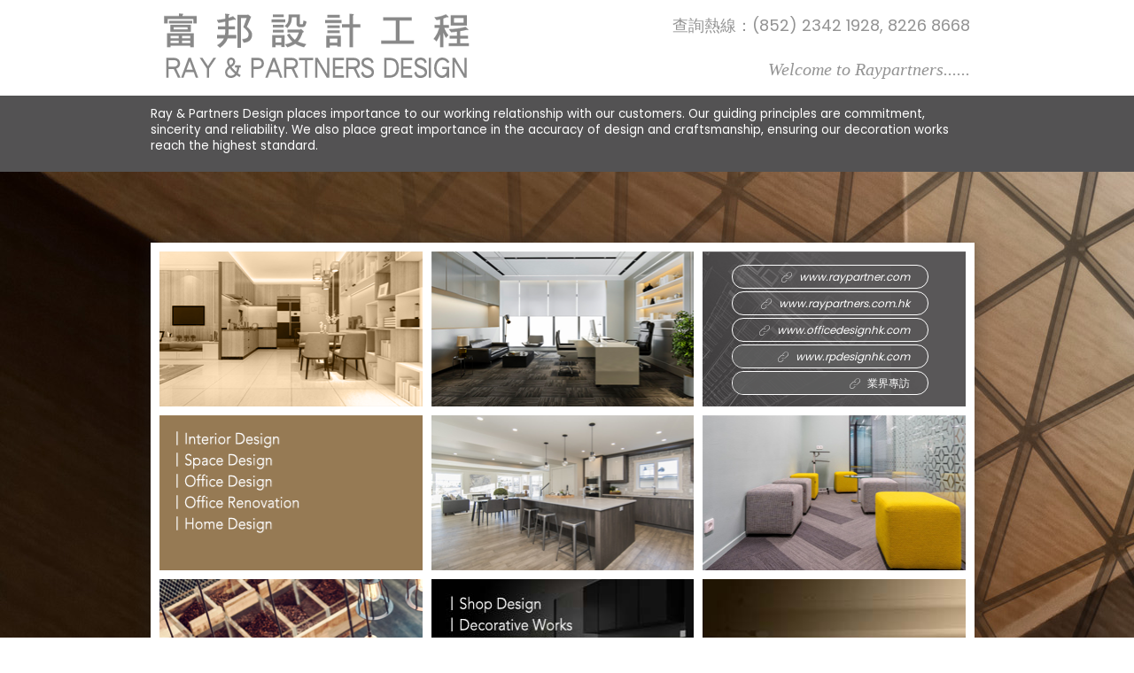

--- FILE ---
content_type: text/html; charset=UTF-8
request_url: https://www.raypartners.com.hk/?3047158522
body_size: 77596
content:
<!DOCTYPE html>
<html lang="zh-TW" prefix="og: https://ogp.me/ns#">
<head>

	<meta http-equiv="Content-Type" content="text/html; charset=UTF-8"/>

	<meta name="viewport" content="width=device-width, initial-scale=1.0, minimum-scale=1.0"/>
<!-- Search Engine Optimization by Rank Math - https://rankmath.com/ -->
<title>室內設計服務， 空間設計，商業設計，寫字樓設計，辦公室設計，家居設計，傢俬承造，團會裝修，或翻新工程- Ray &amp; Partners Design</title>
<meta name="description" content="我們室內設計interior design不斷創新，不拘泥於舊有的觀點，透過功能的裝修，美學的裝飾，賦予每個新的形象就非常重要了。裝修和裝飾也不分誰輕誰重，兩者互為因果；透過材料的質感、顏色的搭配、飾物的佈置，使裝修renovation與裝飾decoration產生超值的效果。"/>
<meta name="robots" content="index, follow, max-snippet:-1, max-video-preview:-1, max-image-preview:large"/>
<link rel="canonical" href="https://www.raypartners.com.hk/" />
<meta property="og:locale" content="zh_TW" />
<meta property="og:type" content="website" />
<meta property="og:title" content="室內設計服務， 空間設計，商業設計，寫字樓設計，辦公室設計，家居設計，傢俬承造，團會裝修，或翻新工程- Ray &amp; Partners Design" />
<meta property="og:description" content="我們室內設計interior design不斷創新，不拘泥於舊有的觀點，透過功能的裝修，美學的裝飾，賦予每個新的形象就非常重要了。裝修和裝飾也不分誰輕誰重，兩者互為因果；透過材料的質感、顏色的搭配、飾物的佈置，使裝修renovation與裝飾decoration產生超值的效果。" />
<meta property="og:url" content="https://www.raypartners.com.hk/" />
<meta property="og:site_name" content="Ray &amp; Partners Design" />
<meta property="og:updated_time" content="2025-04-12T16:05:24+08:00" />
<meta property="article:published_time" content="2017-06-10T08:21:56+08:00" />
<meta property="article:modified_time" content="2025-04-12T16:05:24+08:00" />
<meta name="twitter:card" content="summary_large_image" />
<meta name="twitter:title" content="室內設計服務， 空間設計，商業設計，寫字樓設計，辦公室設計，家居設計，傢俬承造，團會裝修，或翻新工程- Ray &amp; Partners Design" />
<meta name="twitter:description" content="我們室內設計interior design不斷創新，不拘泥於舊有的觀點，透過功能的裝修，美學的裝飾，賦予每個新的形象就非常重要了。裝修和裝飾也不分誰輕誰重，兩者互為因果；透過材料的質感、顏色的搭配、飾物的佈置，使裝修renovation與裝飾decoration產生超值的效果。" />
<meta name="twitter:label1" content="Written by" />
<meta name="twitter:data1" content="admin" />
<meta name="twitter:label2" content="Time to read" />
<meta name="twitter:data2" content="1 minute" />
<script type="application/ld+json" class="rank-math-schema">{"@context":"https://schema.org","@graph":[{"@type":["HomeAndConstructionBusiness","Organization"],"@id":"https://www.raypartners.com.hk/#organization","name":"Ray &amp; Partners Design","url":"https://www.raypartners.com.hk","openingHours":["Monday,Tuesday,Wednesday,Thursday,Friday,Saturday,Sunday 09:00-17:00"]},{"@type":"WebSite","@id":"https://www.raypartners.com.hk/#website","url":"https://www.raypartners.com.hk","name":"Ray &amp; Partners Design","publisher":{"@id":"https://www.raypartners.com.hk/#organization"},"inLanguage":"zh-TW","potentialAction":{"@type":"SearchAction","target":"https://www.raypartners.com.hk/?s={search_term_string}","query-input":"required name=search_term_string"}},{"@type":"WebPage","@id":"https://www.raypartners.com.hk/#webpage","url":"https://www.raypartners.com.hk/","name":"\u5ba4\u5167\u8a2d\u8a08\u670d\u52d9\uff0c \u7a7a\u9593\u8a2d\u8a08\uff0c\u5546\u696d\u8a2d\u8a08\uff0c\u5beb\u5b57\u6a13\u8a2d\u8a08\uff0c\u8fa6\u516c\u5ba4\u8a2d\u8a08\uff0c\u5bb6\u5c45\u8a2d\u8a08\uff0c\u50a2\u4fec\u627f\u9020\uff0c\u5718\u6703\u88dd\u4fee\uff0c\u6216\u7ffb\u65b0\u5de5\u7a0b- Ray &amp; Partners Design","datePublished":"2017-06-10T08:21:56+08:00","dateModified":"2025-04-12T16:05:24+08:00","about":{"@id":"https://www.raypartners.com.hk/#organization"},"isPartOf":{"@id":"https://www.raypartners.com.hk/#website"},"inLanguage":"zh-TW"},{"@type":"Person","@id":"https://www.raypartners.com.hk/author/admin/","name":"admin","url":"https://www.raypartners.com.hk/author/admin/","image":{"@type":"ImageObject","@id":"https://secure.gravatar.com/avatar/dd810879ad21014aeb5a9a51ed570d1fbb8471a89bbc4df67c0bfb66027f3fc6?s=96&amp;d=mm&amp;r=g","url":"https://secure.gravatar.com/avatar/dd810879ad21014aeb5a9a51ed570d1fbb8471a89bbc4df67c0bfb66027f3fc6?s=96&amp;d=mm&amp;r=g","caption":"admin","inLanguage":"zh-TW"},"sameAs":["https://www.raypartners.com.hk"],"worksFor":{"@id":"https://www.raypartners.com.hk/#organization"}},{"@type":"Article","headline":"\u5ba4\u5167\u8a2d\u8a08\u670d\u52d9\uff0c \u7a7a\u9593\u8a2d\u8a08\uff0c\u5546\u696d\u8a2d\u8a08\uff0c\u5beb\u5b57\u6a13\u8a2d\u8a08\uff0c\u8fa6\u516c\u5ba4\u8a2d\u8a08\uff0c\u5bb6\u5c45\u8a2d\u8a08\uff0c\u50a2\u4fec\u627f\u9020\uff0c\u5718\u6703\u88dd\u4fee\uff0c\u6216\u7ffb\u65b0\u5de5\u7a0b- Ray &amp; Partners Design","keywords":"\u5ba4\u5167\u8a2d\u8a08","datePublished":"2017-06-10T08:21:56+08:00","dateModified":"2025-04-12T16:05:24+08:00","author":{"@id":"https://www.raypartners.com.hk/author/admin/","name":"admin"},"publisher":{"@id":"https://www.raypartners.com.hk/#organization"},"description":"\u6211\u5011\u5ba4\u5167\u8a2d\u8a08interior design\u4e0d\u65b7\u5275\u65b0\uff0c\u4e0d\u62d8\u6ce5\u65bc\u820a\u6709\u7684\u89c0\u9ede\uff0c\u900f\u904e\u529f\u80fd\u7684\u88dd\u4fee\uff0c\u7f8e\u5b78\u7684\u88dd\u98fe\uff0c\u8ce6\u4e88\u6bcf\u500b\u65b0\u7684\u5f62\u8c61\u5c31\u975e\u5e38\u91cd\u8981\u4e86\u3002\u88dd\u4fee\u548c\u88dd\u98fe\u4e5f\u4e0d\u5206\u8ab0\u8f15\u8ab0\u91cd\uff0c\u5169\u8005\u4e92\u70ba\u56e0\u679c\uff1b\u900f\u904e\u6750\u6599\u7684\u8cea\u611f\u3001\u984f\u8272\u7684\u642d\u914d\u3001\u98fe\u7269\u7684\u4f48\u7f6e\uff0c\u4f7f\u88dd\u4feerenovation\u8207\u88dd\u98fedecoration\u7522\u751f\u8d85\u503c\u7684\u6548\u679c\u3002","name":"\u5ba4\u5167\u8a2d\u8a08\u670d\u52d9\uff0c \u7a7a\u9593\u8a2d\u8a08\uff0c\u5546\u696d\u8a2d\u8a08\uff0c\u5beb\u5b57\u6a13\u8a2d\u8a08\uff0c\u8fa6\u516c\u5ba4\u8a2d\u8a08\uff0c\u5bb6\u5c45\u8a2d\u8a08\uff0c\u50a2\u4fec\u627f\u9020\uff0c\u5718\u6703\u88dd\u4fee\uff0c\u6216\u7ffb\u65b0\u5de5\u7a0b- Ray &amp; Partners Design","@id":"https://www.raypartners.com.hk/#richSnippet","isPartOf":{"@id":"https://www.raypartners.com.hk/#webpage"},"inLanguage":"zh-TW","mainEntityOfPage":{"@id":"https://www.raypartners.com.hk/#webpage"}}]}</script>
<meta name="google-site-verification" content="onp-H4LKB8IlyoUgDa9FuxJ2o0u1amHYHEsrvsWnzKA" />
<!-- /Rank Math WordPress SEO plugin -->

<link rel='dns-prefetch' href='//fonts.googleapis.com' />
<link rel="alternate" type="application/rss+xml" title="訂閱《Ray &amp; Partners Design》&raquo; 資訊提供" href="https://www.raypartners.com.hk/feed/" />
<link rel="alternate" title="oEmbed (JSON)" type="application/json+oembed" href="https://www.raypartners.com.hk/wp-json/oembed/1.0/embed?url=https%3A%2F%2Fwww.raypartners.com.hk%2F" />
<link rel="alternate" title="oEmbed (XML)" type="text/xml+oembed" href="https://www.raypartners.com.hk/wp-json/oembed/1.0/embed?url=https%3A%2F%2Fwww.raypartners.com.hk%2F&#038;format=xml" />
<style id='wp-img-auto-sizes-contain-inline-css'>
img:is([sizes=auto i],[sizes^="auto," i]){contain-intrinsic-size:3000px 1500px}
/*# sourceURL=wp-img-auto-sizes-contain-inline-css */
</style>
<style id='wp-emoji-styles-inline-css'>

	img.wp-smiley, img.emoji {
		display: inline !important;
		border: none !important;
		box-shadow: none !important;
		height: 1em !important;
		width: 1em !important;
		margin: 0 0.07em !important;
		vertical-align: -0.1em !important;
		background: none !important;
		padding: 0 !important;
	}
/*# sourceURL=wp-emoji-styles-inline-css */
</style>
<style id='wp-block-library-inline-css'>
:root{--wp-block-synced-color:#7a00df;--wp-block-synced-color--rgb:122,0,223;--wp-bound-block-color:var(--wp-block-synced-color);--wp-editor-canvas-background:#ddd;--wp-admin-theme-color:#007cba;--wp-admin-theme-color--rgb:0,124,186;--wp-admin-theme-color-darker-10:#006ba1;--wp-admin-theme-color-darker-10--rgb:0,107,160.5;--wp-admin-theme-color-darker-20:#005a87;--wp-admin-theme-color-darker-20--rgb:0,90,135;--wp-admin-border-width-focus:2px}@media (min-resolution:192dpi){:root{--wp-admin-border-width-focus:1.5px}}.wp-element-button{cursor:pointer}:root .has-very-light-gray-background-color{background-color:#eee}:root .has-very-dark-gray-background-color{background-color:#313131}:root .has-very-light-gray-color{color:#eee}:root .has-very-dark-gray-color{color:#313131}:root .has-vivid-green-cyan-to-vivid-cyan-blue-gradient-background{background:linear-gradient(135deg,#00d084,#0693e3)}:root .has-purple-crush-gradient-background{background:linear-gradient(135deg,#34e2e4,#4721fb 50%,#ab1dfe)}:root .has-hazy-dawn-gradient-background{background:linear-gradient(135deg,#faaca8,#dad0ec)}:root .has-subdued-olive-gradient-background{background:linear-gradient(135deg,#fafae1,#67a671)}:root .has-atomic-cream-gradient-background{background:linear-gradient(135deg,#fdd79a,#004a59)}:root .has-nightshade-gradient-background{background:linear-gradient(135deg,#330968,#31cdcf)}:root .has-midnight-gradient-background{background:linear-gradient(135deg,#020381,#2874fc)}:root{--wp--preset--font-size--normal:16px;--wp--preset--font-size--huge:42px}.has-regular-font-size{font-size:1em}.has-larger-font-size{font-size:2.625em}.has-normal-font-size{font-size:var(--wp--preset--font-size--normal)}.has-huge-font-size{font-size:var(--wp--preset--font-size--huge)}.has-text-align-center{text-align:center}.has-text-align-left{text-align:left}.has-text-align-right{text-align:right}.has-fit-text{white-space:nowrap!important}#end-resizable-editor-section{display:none}.aligncenter{clear:both}.items-justified-left{justify-content:flex-start}.items-justified-center{justify-content:center}.items-justified-right{justify-content:flex-end}.items-justified-space-between{justify-content:space-between}.screen-reader-text{border:0;clip-path:inset(50%);height:1px;margin:-1px;overflow:hidden;padding:0;position:absolute;width:1px;word-wrap:normal!important}.screen-reader-text:focus{background-color:#ddd;clip-path:none;color:#444;display:block;font-size:1em;height:auto;left:5px;line-height:normal;padding:15px 23px 14px;text-decoration:none;top:5px;width:auto;z-index:100000}html :where(.has-border-color){border-style:solid}html :where([style*=border-top-color]){border-top-style:solid}html :where([style*=border-right-color]){border-right-style:solid}html :where([style*=border-bottom-color]){border-bottom-style:solid}html :where([style*=border-left-color]){border-left-style:solid}html :where([style*=border-width]){border-style:solid}html :where([style*=border-top-width]){border-top-style:solid}html :where([style*=border-right-width]){border-right-style:solid}html :where([style*=border-bottom-width]){border-bottom-style:solid}html :where([style*=border-left-width]){border-left-style:solid}html :where(img[class*=wp-image-]){height:auto;max-width:100%}:where(figure){margin:0 0 1em}html :where(.is-position-sticky){--wp-admin--admin-bar--position-offset:var(--wp-admin--admin-bar--height,0px)}@media screen and (max-width:600px){html :where(.is-position-sticky){--wp-admin--admin-bar--position-offset:0px}}

/*# sourceURL=wp-block-library-inline-css */
</style><style id='global-styles-inline-css'>
:root{--wp--preset--aspect-ratio--square: 1;--wp--preset--aspect-ratio--4-3: 4/3;--wp--preset--aspect-ratio--3-4: 3/4;--wp--preset--aspect-ratio--3-2: 3/2;--wp--preset--aspect-ratio--2-3: 2/3;--wp--preset--aspect-ratio--16-9: 16/9;--wp--preset--aspect-ratio--9-16: 9/16;--wp--preset--color--black: #000000;--wp--preset--color--cyan-bluish-gray: #abb8c3;--wp--preset--color--white: #ffffff;--wp--preset--color--pale-pink: #f78da7;--wp--preset--color--vivid-red: #cf2e2e;--wp--preset--color--luminous-vivid-orange: #ff6900;--wp--preset--color--luminous-vivid-amber: #fcb900;--wp--preset--color--light-green-cyan: #7bdcb5;--wp--preset--color--vivid-green-cyan: #00d084;--wp--preset--color--pale-cyan-blue: #8ed1fc;--wp--preset--color--vivid-cyan-blue: #0693e3;--wp--preset--color--vivid-purple: #9b51e0;--wp--preset--gradient--vivid-cyan-blue-to-vivid-purple: linear-gradient(135deg,rgb(6,147,227) 0%,rgb(155,81,224) 100%);--wp--preset--gradient--light-green-cyan-to-vivid-green-cyan: linear-gradient(135deg,rgb(122,220,180) 0%,rgb(0,208,130) 100%);--wp--preset--gradient--luminous-vivid-amber-to-luminous-vivid-orange: linear-gradient(135deg,rgb(252,185,0) 0%,rgb(255,105,0) 100%);--wp--preset--gradient--luminous-vivid-orange-to-vivid-red: linear-gradient(135deg,rgb(255,105,0) 0%,rgb(207,46,46) 100%);--wp--preset--gradient--very-light-gray-to-cyan-bluish-gray: linear-gradient(135deg,rgb(238,238,238) 0%,rgb(169,184,195) 100%);--wp--preset--gradient--cool-to-warm-spectrum: linear-gradient(135deg,rgb(74,234,220) 0%,rgb(151,120,209) 20%,rgb(207,42,186) 40%,rgb(238,44,130) 60%,rgb(251,105,98) 80%,rgb(254,248,76) 100%);--wp--preset--gradient--blush-light-purple: linear-gradient(135deg,rgb(255,206,236) 0%,rgb(152,150,240) 100%);--wp--preset--gradient--blush-bordeaux: linear-gradient(135deg,rgb(254,205,165) 0%,rgb(254,45,45) 50%,rgb(107,0,62) 100%);--wp--preset--gradient--luminous-dusk: linear-gradient(135deg,rgb(255,203,112) 0%,rgb(199,81,192) 50%,rgb(65,88,208) 100%);--wp--preset--gradient--pale-ocean: linear-gradient(135deg,rgb(255,245,203) 0%,rgb(182,227,212) 50%,rgb(51,167,181) 100%);--wp--preset--gradient--electric-grass: linear-gradient(135deg,rgb(202,248,128) 0%,rgb(113,206,126) 100%);--wp--preset--gradient--midnight: linear-gradient(135deg,rgb(2,3,129) 0%,rgb(40,116,252) 100%);--wp--preset--font-size--small: 13px;--wp--preset--font-size--medium: 20px;--wp--preset--font-size--large: 36px;--wp--preset--font-size--x-large: 42px;--wp--preset--spacing--20: 0.44rem;--wp--preset--spacing--30: 0.67rem;--wp--preset--spacing--40: 1rem;--wp--preset--spacing--50: 1.5rem;--wp--preset--spacing--60: 2.25rem;--wp--preset--spacing--70: 3.38rem;--wp--preset--spacing--80: 5.06rem;--wp--preset--shadow--natural: 6px 6px 9px rgba(0, 0, 0, 0.2);--wp--preset--shadow--deep: 12px 12px 50px rgba(0, 0, 0, 0.4);--wp--preset--shadow--sharp: 6px 6px 0px rgba(0, 0, 0, 0.2);--wp--preset--shadow--outlined: 6px 6px 0px -3px rgb(255, 255, 255), 6px 6px rgb(0, 0, 0);--wp--preset--shadow--crisp: 6px 6px 0px rgb(0, 0, 0);}:where(.is-layout-flex){gap: 0.5em;}:where(.is-layout-grid){gap: 0.5em;}body .is-layout-flex{display: flex;}.is-layout-flex{flex-wrap: wrap;align-items: center;}.is-layout-flex > :is(*, div){margin: 0;}body .is-layout-grid{display: grid;}.is-layout-grid > :is(*, div){margin: 0;}:where(.wp-block-columns.is-layout-flex){gap: 2em;}:where(.wp-block-columns.is-layout-grid){gap: 2em;}:where(.wp-block-post-template.is-layout-flex){gap: 1.25em;}:where(.wp-block-post-template.is-layout-grid){gap: 1.25em;}.has-black-color{color: var(--wp--preset--color--black) !important;}.has-cyan-bluish-gray-color{color: var(--wp--preset--color--cyan-bluish-gray) !important;}.has-white-color{color: var(--wp--preset--color--white) !important;}.has-pale-pink-color{color: var(--wp--preset--color--pale-pink) !important;}.has-vivid-red-color{color: var(--wp--preset--color--vivid-red) !important;}.has-luminous-vivid-orange-color{color: var(--wp--preset--color--luminous-vivid-orange) !important;}.has-luminous-vivid-amber-color{color: var(--wp--preset--color--luminous-vivid-amber) !important;}.has-light-green-cyan-color{color: var(--wp--preset--color--light-green-cyan) !important;}.has-vivid-green-cyan-color{color: var(--wp--preset--color--vivid-green-cyan) !important;}.has-pale-cyan-blue-color{color: var(--wp--preset--color--pale-cyan-blue) !important;}.has-vivid-cyan-blue-color{color: var(--wp--preset--color--vivid-cyan-blue) !important;}.has-vivid-purple-color{color: var(--wp--preset--color--vivid-purple) !important;}.has-black-background-color{background-color: var(--wp--preset--color--black) !important;}.has-cyan-bluish-gray-background-color{background-color: var(--wp--preset--color--cyan-bluish-gray) !important;}.has-white-background-color{background-color: var(--wp--preset--color--white) !important;}.has-pale-pink-background-color{background-color: var(--wp--preset--color--pale-pink) !important;}.has-vivid-red-background-color{background-color: var(--wp--preset--color--vivid-red) !important;}.has-luminous-vivid-orange-background-color{background-color: var(--wp--preset--color--luminous-vivid-orange) !important;}.has-luminous-vivid-amber-background-color{background-color: var(--wp--preset--color--luminous-vivid-amber) !important;}.has-light-green-cyan-background-color{background-color: var(--wp--preset--color--light-green-cyan) !important;}.has-vivid-green-cyan-background-color{background-color: var(--wp--preset--color--vivid-green-cyan) !important;}.has-pale-cyan-blue-background-color{background-color: var(--wp--preset--color--pale-cyan-blue) !important;}.has-vivid-cyan-blue-background-color{background-color: var(--wp--preset--color--vivid-cyan-blue) !important;}.has-vivid-purple-background-color{background-color: var(--wp--preset--color--vivid-purple) !important;}.has-black-border-color{border-color: var(--wp--preset--color--black) !important;}.has-cyan-bluish-gray-border-color{border-color: var(--wp--preset--color--cyan-bluish-gray) !important;}.has-white-border-color{border-color: var(--wp--preset--color--white) !important;}.has-pale-pink-border-color{border-color: var(--wp--preset--color--pale-pink) !important;}.has-vivid-red-border-color{border-color: var(--wp--preset--color--vivid-red) !important;}.has-luminous-vivid-orange-border-color{border-color: var(--wp--preset--color--luminous-vivid-orange) !important;}.has-luminous-vivid-amber-border-color{border-color: var(--wp--preset--color--luminous-vivid-amber) !important;}.has-light-green-cyan-border-color{border-color: var(--wp--preset--color--light-green-cyan) !important;}.has-vivid-green-cyan-border-color{border-color: var(--wp--preset--color--vivid-green-cyan) !important;}.has-pale-cyan-blue-border-color{border-color: var(--wp--preset--color--pale-cyan-blue) !important;}.has-vivid-cyan-blue-border-color{border-color: var(--wp--preset--color--vivid-cyan-blue) !important;}.has-vivid-purple-border-color{border-color: var(--wp--preset--color--vivid-purple) !important;}.has-vivid-cyan-blue-to-vivid-purple-gradient-background{background: var(--wp--preset--gradient--vivid-cyan-blue-to-vivid-purple) !important;}.has-light-green-cyan-to-vivid-green-cyan-gradient-background{background: var(--wp--preset--gradient--light-green-cyan-to-vivid-green-cyan) !important;}.has-luminous-vivid-amber-to-luminous-vivid-orange-gradient-background{background: var(--wp--preset--gradient--luminous-vivid-amber-to-luminous-vivid-orange) !important;}.has-luminous-vivid-orange-to-vivid-red-gradient-background{background: var(--wp--preset--gradient--luminous-vivid-orange-to-vivid-red) !important;}.has-very-light-gray-to-cyan-bluish-gray-gradient-background{background: var(--wp--preset--gradient--very-light-gray-to-cyan-bluish-gray) !important;}.has-cool-to-warm-spectrum-gradient-background{background: var(--wp--preset--gradient--cool-to-warm-spectrum) !important;}.has-blush-light-purple-gradient-background{background: var(--wp--preset--gradient--blush-light-purple) !important;}.has-blush-bordeaux-gradient-background{background: var(--wp--preset--gradient--blush-bordeaux) !important;}.has-luminous-dusk-gradient-background{background: var(--wp--preset--gradient--luminous-dusk) !important;}.has-pale-ocean-gradient-background{background: var(--wp--preset--gradient--pale-ocean) !important;}.has-electric-grass-gradient-background{background: var(--wp--preset--gradient--electric-grass) !important;}.has-midnight-gradient-background{background: var(--wp--preset--gradient--midnight) !important;}.has-small-font-size{font-size: var(--wp--preset--font-size--small) !important;}.has-medium-font-size{font-size: var(--wp--preset--font-size--medium) !important;}.has-large-font-size{font-size: var(--wp--preset--font-size--large) !important;}.has-x-large-font-size{font-size: var(--wp--preset--font-size--x-large) !important;}
/*# sourceURL=global-styles-inline-css */
</style>

<style id='classic-theme-styles-inline-css'>
/*! This file is auto-generated */
.wp-block-button__link{color:#fff;background-color:#32373c;border-radius:9999px;box-shadow:none;text-decoration:none;padding:calc(.667em + 2px) calc(1.333em + 2px);font-size:1.125em}.wp-block-file__button{background:#32373c;color:#fff;text-decoration:none}
/*# sourceURL=/wp-includes/css/classic-themes.min.css */
</style>
<link rel='stylesheet' id='codevz-blocks-css' href='https://www.raypartners.com.hk/wp-content/themes/xtra//assets/css/blocks.css?ver=6.9' media='all' />
<link rel='stylesheet' id='vc_font_awesome_5_shims-css' href='https://www.raypartners.com.hk/wp-content/plugins/js_composer/assets/lib/bower/font-awesome/css/v4-shims.min.css?ver=6.9.0' media='all' />
<link rel='stylesheet' id='vc_font_awesome_5-css' href='https://www.raypartners.com.hk/wp-content/plugins/js_composer/assets/lib/bower/font-awesome/css/all.min.css?ver=6.9.0' media='all' />
<link rel='stylesheet' id='cz-icons-pack-css' href='https://www.raypartners.com.hk/wp-content/plugins/codevz-plus/admin/fields/codevz_fields/icons/czicons.css?ver=4.4.14' media='all' />
<link rel='stylesheet' id='contact-form-7-css' href='https://www.raypartners.com.hk/wp-content/plugins/contact-form-7/includes/css/styles.css?ver=6.0.6' media='all' />
<link rel='stylesheet' id='codevz-css' href='https://www.raypartners.com.hk/wp-content/themes/xtra/assets/css/core.css?ver=4.4.14' media='all' />
<link rel='stylesheet' id='codevz-laptop-css' href='https://www.raypartners.com.hk/wp-content/themes/xtra/assets/css/core-laptop.css?ver=4.4.14' media='screen and (max-width: 1024px)' />
<link rel='stylesheet' id='codevz-tablet-css' href='https://www.raypartners.com.hk/wp-content/themes/xtra/assets/css/core-tablet.css?ver=4.4.14' media='screen and (max-width: 768px)' />
<link rel='stylesheet' id='codevz-mobile-css' href='https://www.raypartners.com.hk/wp-content/themes/xtra/assets/css/core-mobile.css?ver=4.4.14' media='screen and (max-width: 480px)' />
<link rel='stylesheet' id='google-font-poppins-css' href='https://fonts.googleapis.com/css?family=Poppins%3A300%2C400%2C700&#038;ver=6.9' media='all' />
<link rel='stylesheet' id='codevz-plus-share-css' href='https://www.raypartners.com.hk/wp-content/plugins/codevz-plus/assets/css/share.css?ver=4.4.14' media='all' />
<link rel='stylesheet' id='codevz-plus-css' href='https://www.raypartners.com.hk/wp-content/plugins/codevz-plus/assets/css/codevzplus.css?ver=4.4.14' media='all' />
<style id='codevz-plus-inline-css'>
#cz_85122 .cz_box_front_inner{padding-right:0px;padding-bottom:10px;padding-left:0px;margin:10px 0px}#cz_51143 .cz_title_content{font-size:13.5px;line-height:18px}#cz_67906 .cz_box_front_inner{background-color:#ffffff;padding:10px}#cz_67906.cz_svg_bg:before{box-shadow:0px 1px 20px 1px rgba(40,40,40,0.38);top:0px;left:0px}#cz_31252 .cz_box_front_inner{background-size:cover;background-image:url(https://www.raypartners.com.hk/wp-content/uploads/2022/08/5.png);height:160px;padding-top:5px;padding-bottom:10px;padding-left:0px;margin-bottom:10px;margin-left:0px;max-height:175px}@media screen and (max-width:768px){#cz_47210 h4{font-size:24px;line-height:24px;padding-top:40px;padding-bottom:50px}}@media screen and (max-width:768px){#cz_57977 h4{font-size:21px;line-height:22px;padding:40px 10px 50px}}@media screen and (max-width:768px){#cz_22266 h4{font-size:24px;line-height:24px;padding-top:40px;padding-bottom:50px}}@media screen and (max-width:768px){#cz_37651 .cz_title_content{margin-bottom:20px}}@media screen and (max-width:480px){#cz_37770 .cz_box_front_inner{background-position:left center;background-image:url(https://www.raypartners.com.hk/wp-content/uploads/2022/08/7-1.png)}}
/*# sourceURL=codevz-plus-inline-css */
</style>
<link rel='stylesheet' id='codevz-plus-tablet-css' href='https://www.raypartners.com.hk/wp-content/plugins/codevz-plus/assets/css/codevzplus-tablet.css?ver=4.4.14' media='screen and (max-width: 768px)' />
<link rel='stylesheet' id='codevz-plus-mobile-css' href='https://www.raypartners.com.hk/wp-content/plugins/codevz-plus/assets/css/codevzplus-mobile.css?ver=4.4.14' media='screen and (max-width: 480px)' />
<link rel='stylesheet' id='js_composer_front-css' href='https://www.raypartners.com.hk/wp-content/plugins/js_composer/assets/css/js_composer.min.css?ver=6.9.0' media='all' />
<link rel='stylesheet' id='xtra-elementor-front-css' href='https://www.raypartners.com.hk/wp-content/plugins/codevz-plus/assets/css/elementor.css?ver=4.4.14' media='all' />
<script src="https://www.raypartners.com.hk/wp-includes/js/jquery/jquery.min.js?ver=3.7.1" id="jquery-core-js"></script>
<script src="https://www.raypartners.com.hk/wp-includes/js/jquery/jquery-migrate.min.js?ver=3.4.1" id="jquery-migrate-js"></script>
<link rel="https://api.w.org/" href="https://www.raypartners.com.hk/wp-json/" /><link rel="alternate" title="JSON" type="application/json" href="https://www.raypartners.com.hk/wp-json/wp/v2/pages/7" /><link rel="EditURI" type="application/rsd+xml" title="RSD" href="https://www.raypartners.com.hk/xmlrpc.php?rsd" />
<meta name="generator" content="WordPress 6.9" />
<link rel='shortlink' href='https://www.raypartners.com.hk/' />
<meta name="format-detection" content="telephone=no">
<meta name="generator" content="Powered by WPBakery Page Builder - drag and drop page builder for WordPress."/>
<meta name="generator" content="Powered by Slider Revolution 6.5.25 - responsive, Mobile-Friendly Slider Plugin for WordPress with comfortable drag and drop interface." />
<style id="codevz-inline-css" data-noptimize>.admin-bar .cz_fixed_top_border{top:32px}.admin-bar i.offcanvas-close {top: 32px}.admin-bar .offcanvas_area, .admin-bar .hidden_top_bar{margin-top: 32px}.admin-bar .header_5,.admin-bar .onSticky{top: 32px}@media screen and (max-width:768px) {.admin-bar .header_5,.admin-bar .onSticky,.admin-bar .cz_fixed_top_border,.admin-bar i.offcanvas-close {top: 46px}.admin-bar .onSticky {top: 0}.admin-bar .offcanvas_area,.admin-bar .offcanvas_area,.admin-bar .hidden_top_bar{margin-top:46px;height:calc(100% - 46px);}}.row,section.elementor-section.elementor-section-boxed>.elementor-container{width: 910px}

/* Theme color */a:hover, .sf-menu > .cz.current_menu > a, .sf-menu > .cz .cz.current_menu > a,.sf-menu > .current-menu-parent > a,.comment-text .star-rating span,.codevz-404 span {color: #74c5da} 
form button, .button, #edd-purchase-button, .edd-submit, .edd-submit.button.blue, .edd-submit.button.blue:hover, .edd-submit.button.blue:focus, [type=submit].edd-submit, .sf-menu > .cz > a:before,.sf-menu > .cz > a:before,
.post-password-form input[type="submit"], .wpcf7-submit, .submit_user, 
#commentform #submit, .commentlist li.bypostauthor > .comment-body:after,.commentlist li.comment-author-admin > .comment-body:after, 
 .pagination .current, .pagination > b, .pagination a:hover, .page-numbers .current, .page-numbers a:hover, .pagination .next:hover, 
.pagination .prev:hover, input[type=submit], .sticky:before, .commentlist li.comment-author-admin .fn,
input[type=submit],input[type=button],.cz_header_button,.cz_default_portfolio a,
.cz_readmore, .more-link, a.cz_btn, div.cz_btn  {background-color: #74c5da}
.cs_load_more_doing, div.wpcf7 .wpcf7-form .ajax-loader {border-right-color: #74c5da}
input:focus,textarea:focus,select:focus {border-color: #74c5da !important}
::selection {background-color: #74c5da;color: #fff}
::-moz-selection {background-color: #74c5da;color: #fff}

/* Dynamic  */html,body{background-color:#ffffff}form button,.comment-form button,a.cz_btn,div.cz_btn,a.cz_btn_half_to_fill:before,a.cz_btn_half_to_fill_v:before,a.cz_btn_half_to_fill:after,a.cz_btn_half_to_fill_v:after,a.cz_btn_unroll_v:before, a.cz_btn_unroll_h:before,a.cz_btn_fill_up:before,a.cz_btn_fill_down:before,a.cz_btn_fill_left:before,a.cz_btn_fill_right:before,.wpcf7-submit,input[type=submit],input[type=button],.button,.cz_header_button,.woocommerce a.button,.woocommerce input.button,.woocommerce #respond input#submit.alt,.woocommerce a.button.alt,.woocommerce button.button.alt,.woocommerce input.button.alt,.woocommerce #respond input#submit, .woocommerce a.button, .woocommerce button.button, .woocommerce input.button, #edd-purchase-button, .edd-submit, [type=submit].edd-submit, .edd-submit.button.blue,.woocommerce #payment #place_order, .woocommerce-page #payment #place_order,.woocommerce button.button:disabled, .woocommerce button.button:disabled[disabled], .woocommerce a.button.wc-forward,.wp-block-search .wp-block-search__button{border-radius:4px}form button:hover,.comment-form button:hover,a.cz_btn:hover,div.cz_btn:hover,a.cz_btn_half_to_fill:hover:before, a.cz_btn_half_to_fill_v:hover:before,a.cz_btn_half_to_fill:hover:after, a.cz_btn_half_to_fill_v:hover:after,a.cz_btn_unroll_v:after, a.cz_btn_unroll_h:after,a.cz_btn_fill_up:after,a.cz_btn_fill_down:after,a.cz_btn_fill_left:after,a.cz_btn_fill_right:after,.wpcf7-submit:hover,input[type=submit]:hover,input[type=button]:hover,.button:hover,.cz_header_button:hover,.woocommerce a.button:hover,.woocommerce input.button:hover,.woocommerce #respond input#submit.alt:hover,.woocommerce a.button.alt:hover,.woocommerce button.button.alt:hover,.woocommerce input.button.alt:hover,.woocommerce #respond input#submit:hover, .woocommerce a.button:hover, .woocommerce button.button:hover, .woocommerce input.button:hover, #edd-purchase-button:hover, .edd-submit:hover, [type=submit].edd-submit:hover, .edd-submit.button.blue:hover, .edd-submit.button.blue:focus,.woocommerce #payment #place_order:hover, .woocommerce-page #payment #place_order:hover,.woocommerce div.product form.cart .button:hover,.woocommerce button.button:disabled:hover, .woocommerce button.button:disabled[disabled]:hover, .woocommerce a.button.wc-forward:hover,.wp-block-search .wp-block-search__button:hover{background-color:#5dddac}.widget{background-color:transparent;background-image:linear-gradient(135deg,#74c5da,#5dddac);border-radius:5px}.widget > h4, .sidebar_inner .widget_block > div > div > h2{font-size:18px;color:rgba(0,0,0,0.6);background-color:#ffffff;padding:12px 15px;border-radius:5px}input,textarea,select,.qty,.woocommerce-input-wrapper .select2-selection--single{border-radius:5px}.tagcloud a, .widget .tagcloud a, .cz_post_cat a{color:rgba(0,0,0,0.6);border-style:solid}.pagination a, .pagination > b, .pagination span, .page-numbers a, .page-numbers span, .woocommerce nav.woocommerce-pagination ul li a, .woocommerce nav.woocommerce-pagination ul li span{color:#74c5da;margin-right:2px;margin-left:2px;border-style:solid;border-width:1px;border-color:rgba(116,197,218,0.4);border-radius:5px}.header_1{background-color:#ffffff}#menu_header_1 > .cz > a{color:#ffffff;font-family:'Poppins';font-size:16px;font-weight:400;letter-spacing:1px}#menu_header_1 > .cz > a:hover,#menu_header_1 > .cz:hover > a,#menu_header_1 > .cz.current_menu > a,#menu_header_1 > .current-menu-parent > a{color:#74c5da}#menu_header_1 > .cz > a:before{background-color:#ffffff;height:38px;left:-14px;bottom:2px;padding:0px 5px  5px;border-style:solid;border-width:0px;border-radius:4px}.header_2{background-color:#ffffff}.header_4{padding-bottom:0px;margin-bottom:-31px}#menu_header_4{background-color:transparent;background-image:linear-gradient(-45deg,#5dddac,#74c5da)}#menu_header_4 > .cz > a{color:rgba(255,255,255,0.62);font-weight:400}#menu_header_4 > .cz > a:hover,#menu_header_4 > .cz:hover > a,#menu_header_4 > .cz.current_menu > a,#menu_header_4 > .current-menu-parent > a{color:#ffffff;font-weight:700}.page_title,.header_onthe_cover .page_title{background-color:transparent;background-image:linear-gradient(90deg,#74c5da,#5dddac);padding-top:120px}.page_title .section_title{font-size:36px;color:#ffffff;font-weight:200;padding-bottom:20px}.page_title a,.page_title i{color:#ffffff}.breadcrumbs{padding-bottom:20px;display:none}[class*="cz_tooltip_"] [data-title]:after{font-family:'Poppins'}body, body.rtl, .rtl form{color:#555555;font-family:'Poppins';font-size:15px}.cz_middle_footer{background-color:#74c5da;padding-top:30px}.footer_2{background-color:#ffffff}i.backtotop{border-radius:5px}.cz-cpt-post .cz_readmore, .cz-cpt-post .more-link{background-color:transparent;background-image:linear-gradient(90deg,#74c5da,#5dddac);padding:8px 20px 7px 10px;border-radius:5px}.cz-cpt-post .cz_readmore:hover, .cz-cpt-post .more-link:hover{color:#ffffff;background-color:transparent;background-image:linear-gradient(270deg,#74c5da,#5dddac)}.cz-cpt-post .cz_readmore i, .cz-cpt-post .more-link i{border-radius:4px}.woocommerce ul.products li.product a img{border-radius:4px}.woocommerce ul.products li.product .woocommerce-loop-category__title, .woocommerce ul.products li.product .woocommerce-loop-product__title, .woocommerce ul.products li.product h3,.woocommerce.woo-template-2 ul.products li.product .woocommerce-loop-category__title, .woocommerce.woo-template-2 ul.products li.product .woocommerce-loop-product__title, .woocommerce.woo-template-2 ul.products li.product h3{color:#ffffff;text-shadow:1px 1px 1px rgba(0,0,0,0.2)}.woocommerce ul.products li.product .star-rating{display:none}.woocommerce ul.products li.product .button.add_to_cart_button, .woocommerce ul.products li.product .button[class*="product_type_"]{font-size:14px;font-weight:400;background-color:transparent;background-image:linear-gradient(90deg,#74c5da,#5dddac);padding-top:15px;padding-bottom:15px;border-radius:5px}.woocommerce span.onsale, .woocommerce ul.products li.product .onsale,.woocommerce.single span.onsale, .woocommerce.single ul.products li.product .onsale{font-size:10px;color:#ffffff;font-weight:400;line-height:22px;letter-spacing:1px;background-color:transparent;background-image:linear-gradient(270deg,#74c5da,#5dddac);height:20px;padding:1px 2px;border-radius:3px;top:15px;left:15px}.woocommerce ul.products li.product .price{font-size:14px;color:#7c7c7c;background-color:rgba(255,255,255,0.01);top:9px;right:5px}.woocommerce div.product div.images img{background-color:#74c5da;border-style:solid;border-width:4px;border-color:#5dddac;border-radius:5px}.woocommerce div.product .product_title{font-size:36px;color:#74c5da}.woocommerce div.product .summary p.price, .woocommerce div.product .summary span.price{font-size:30px;color:#5dddac}.woocommerce ul.products li.product .woocommerce-loop-product__link{background-color:transparent;background-image:linear-gradient(90deg,#74c5da,#5dddac);padding:4px;border-radius:5px}.woocommerce .woocommerce-result-count{color:#ffffff;background-color:transparent;background-image:linear-gradient(90deg,#74c5da,#5dddac);padding:12px 25px;border-radius:5px;text-shadow:1px 1px 1px rgba(0,0,0,0.3)}.cz-cpt-post .cz_post_image, .cz-cpt-post .cz_post_svg{border-radius:5px}.cz-cpt-post .cz_default_loop .cz_post_author_avatar img{display:none}.cz-cpt-post .cz_default_loop .cz_post_author_name{display:none}.cz-cpt-post .cz_default_loop .cz_post_date{font-size:14px;color:#5dddac;margin-left:-15px}.cz-cpt-post .cz_default_loop .cz_post_title h3{color:#74c5da}#menu_header_4 > .cz{border-style:solid;border-bottom-width:1px;border-color:rgba(255,255,255,0.38)}.cz-cpt-post article .cz_post_icon{color:#ffffff;background-color:transparent;background-image:linear-gradient(135deg,#74c5da,#5dddac);border-radius:6px}.cz-cpt-post .cz_default_loop > div{border-style:none}.pagination .current, .pagination > b, .pagination a:hover, .page-numbers .current, .page-numbers a:hover, .pagination .next:hover, .pagination .prev:hover, .woocommerce nav.woocommerce-pagination ul li a:focus, .woocommerce nav.woocommerce-pagination ul li a:hover, .woocommerce nav.woocommerce-pagination ul li span.current{background-color:transparent;background-image:linear-gradient(45deg,#5dddac,#74c5da)}.single_con .cz_single_fi img{border-radius:5px}#comments > h3,.content.cz_related_posts > h4,.cz_author_box h4,.related.products > h2,.upsells.products > h2,.up-sells.products > h2{color:#ffffff;font-weight:600;background-color:transparent;background-image:linear-gradient(90deg,#74c5da,#5dddac);padding:15px 20px;margin-bottom:40px;border-style:none;border-width:0px;border-radius:5px}.cz_related_posts .cz_related_post h3{font-size:24px;color:#74c5da}.single_con .tagcloud a:first-child, .single_con .cz_post_cat a:first-child{color:#ffffff;background-color:transparent;background-image:linear-gradient(45deg,#74c5da,#5dddac);margin-right:4px;border-style:solid;border-width:1px;border-color:rgba(0,0,0,0.01)}.cz_related_posts .cz_related_post:hover h3{color:#5dddac}.xtra-comments .commentlist li article{margin-bottom:15px;border-style:solid;border-width:1px;border-color:rgba(0,0,0,0.1);border-radius:5px}.products .product .xtra-product-icons{background-color:#ffffff}.products .product .xtra-add-to-wishlist{color:#74c5da}.products .product .xtra-product-quick-view{color:#5dddac}.woocommerce ul.products li.product .button.add_to_cart_button:hover, .woocommerce ul.products li.product .button[class*="product_type_"]:hover{padding-right:27px;padding-left:27px}.products .product .xtra-add-to-wishlist:hover{color:#5dddac}.products .product .xtra-product-quick-view:hover{color:#74c5da}.woocommerce div.product form.cart .button{margin-right:5px}.woocommerce .cart .xtra-product-icons:hover{background-color:#5dddac}.woocommerce div.product .woocommerce-tabs ul.tabs li{font-size:16px;color:rgba(0,0,0,0.5);font-weight:500;letter-spacing:1px;background-color:rgba(116,197,218,0.3);padding-right:20px;padding-left:20px;margin-right:3px;border-style:none;border-radius:5px 5px 0 0}.rtl.woocommerce div.product .woocommerce-tabs ul.tabs li{margin-right:0;margin-left:3px}.woocommerce div.product .woocommerce-tabs .panel{background-color:transparent;background-image:linear-gradient(90deg,#74c5da,#5dddac);border-style:none;border-radius:0 5px 5px 5px}.rtl.woocommerce div.product .woocommerce-tabs .panel{background-image: linear-gradient(270deg,#74c5da,#5dddac);border-radius:5px 0 5px 5px}.woocommerce div.product .woocommerce-tabs ul.tabs li.active{color:#ffffff;background-color:#74c5da}#xtra_quick_view .cz_popup_in{border-radius:5px}div.xtra-share{background-color:transparent;background-image:linear-gradient(90deg,#74c5da,#5dddac);border-style:none;border-radius:5px}div.xtra-share a{color:#ffffff;opacity:1}div.xtra-share a:hover{color:#74c5da;background-color:#ffffff;border-radius:5px}[class*="cz_tooltip_"] [data-title]:after{background-color:#5dddac;border-radius:4px}.woocommerce div.product .summary p.price del span, .woocommerce div.product .summary span.price del span{font-size:22px}.quantity-down{background-color:rgba(255,255,255,0.6);padding:4px;margin-right:-40px;margin-left:10px;border-radius:4px}.woocommerce .quantity .qty{color:#ffffff;background-color:transparent;background-image:linear-gradient(135deg,#74c5da,#5dddac);width:110px;border-style:none}.quantity-down:hover{background-color:#ffffff}.rtl .quantity-down:hover{margin-left:-40px;margin-right:10px}.quantity-up{background-color:rgba(255,255,255,0.6);padding:4px;margin-left:-40px;border-radius:4px}.rtl .quantity-up{margin-left:0px;margin-right:-40px}.quantity-up:hover{background-color:#ffffff}div.xtra-share:before{color:#ffffff}.xtra-mobile-menu-text{color:rgba(255,255,255,0.5);margin-bottom:20px}li.xtra-mobile-menu-additional .cz_social a{font-size:22px;color:#ffffff;margin-right:5px;margin-bottom:5px;margin-left:5px;border-style:solid;border-width:1px;border-color:rgba(255,255,255,0.46);border-radius:5px}.xtra-fixed-mobile-nav{background-color:transparent;background-image:linear-gradient(45deg,#5dddac,#74c5da)}.xtra-fixed-mobile-nav a{color:#000000;padding-top:15px;padding-bottom:15px}.xtra-fixed-mobile-nav a:hover,.xtra-fixed-mobile-nav .xtra-active{color:#ffffff;background-color:rgba(0,0,0,0.6)}.xtra-fixed-mobile-nav a span{font-size:13px}

/* Responsive */@media screen and (max-width:910px){#layout{width:100%!important}#layout.layout_1,#layout.layout_2{width:95%!important}.row{width:90% !important;padding:0}blockquote{padding:20px}footer .elms_center,footer .have_center .elms_left, footer .have_center .elms_center, footer .have_center .elms_right{float:none;display:block;text-align:center;margin:0 auto;flex:unset}}@media screen and (max-width:768px){.page_title,.header_onthe_cover .page_title{padding-top:0px;}.page_title .section_title{font-size:28px;}.page_title a,.page_title i{font-size:12px;}}@media screen and (max-width:480px){}</style><script>function setREVStartSize(e){
			//window.requestAnimationFrame(function() {
				window.RSIW = window.RSIW===undefined ? window.innerWidth : window.RSIW;
				window.RSIH = window.RSIH===undefined ? window.innerHeight : window.RSIH;
				try {
					var pw = document.getElementById(e.c).parentNode.offsetWidth,
						newh;
					pw = pw===0 || isNaN(pw) || (e.l=="fullwidth" || e.layout=="fullwidth") ? window.RSIW : pw;
					e.tabw = e.tabw===undefined ? 0 : parseInt(e.tabw);
					e.thumbw = e.thumbw===undefined ? 0 : parseInt(e.thumbw);
					e.tabh = e.tabh===undefined ? 0 : parseInt(e.tabh);
					e.thumbh = e.thumbh===undefined ? 0 : parseInt(e.thumbh);
					e.tabhide = e.tabhide===undefined ? 0 : parseInt(e.tabhide);
					e.thumbhide = e.thumbhide===undefined ? 0 : parseInt(e.thumbhide);
					e.mh = e.mh===undefined || e.mh=="" || e.mh==="auto" ? 0 : parseInt(e.mh,0);
					if(e.layout==="fullscreen" || e.l==="fullscreen")
						newh = Math.max(e.mh,window.RSIH);
					else{
						e.gw = Array.isArray(e.gw) ? e.gw : [e.gw];
						for (var i in e.rl) if (e.gw[i]===undefined || e.gw[i]===0) e.gw[i] = e.gw[i-1];
						e.gh = e.el===undefined || e.el==="" || (Array.isArray(e.el) && e.el.length==0)? e.gh : e.el;
						e.gh = Array.isArray(e.gh) ? e.gh : [e.gh];
						for (var i in e.rl) if (e.gh[i]===undefined || e.gh[i]===0) e.gh[i] = e.gh[i-1];
											
						var nl = new Array(e.rl.length),
							ix = 0,
							sl;
						e.tabw = e.tabhide>=pw ? 0 : e.tabw;
						e.thumbw = e.thumbhide>=pw ? 0 : e.thumbw;
						e.tabh = e.tabhide>=pw ? 0 : e.tabh;
						e.thumbh = e.thumbhide>=pw ? 0 : e.thumbh;
						for (var i in e.rl) nl[i] = e.rl[i]<window.RSIW ? 0 : e.rl[i];
						sl = nl[0];
						for (var i in nl) if (sl>nl[i] && nl[i]>0) { sl = nl[i]; ix=i;}
						var m = pw>(e.gw[ix]+e.tabw+e.thumbw) ? 1 : (pw-(e.tabw+e.thumbw)) / (e.gw[ix]);
						newh =  (e.gh[ix] * m) + (e.tabh + e.thumbh);
					}
					var el = document.getElementById(e.c);
					if (el!==null && el) el.style.height = newh+"px";
					el = document.getElementById(e.c+"_wrapper");
					if (el!==null && el) {
						el.style.height = newh+"px";
						el.style.display = "block";
					}
				} catch(e){
					console.log("Failure at Presize of Slider:" + e)
				}
			//});
		  };</script>
		<style id="wp-custom-css">
			:lang(zh) {font-family: Poppins, 'Font Awesome 5 Brands','Font Awesome 5 Free',Helvetica, Arial, "Microsoft YaHei";}		</style>
		<style type="text/css" data-type="vc_custom-css">.vc_column_container>.vc_column-inner {
    box-sizing: border-box;
    padding-left: 0px;
    padding-right: 10px;
    width: 100%;
}</style><style type="text/css" data-type="vc_shortcodes-custom-css">.vc_custom_1659977927578{background-color: #535253 !important;}.vc_custom_1659989229962{background-image: url(https://www.raypartners.com.hk/wp-content/uploads/2022/08/bg.jpg?id=683) !important;background-position: 0 0 !important;background-repeat: no-repeat !important;}</style><noscript><style> .wpb_animate_when_almost_visible { opacity: 1; }</style></noscript>
<link rel='stylesheet' id='google-font-trebuchet-ms-css' href='https://fonts.googleapis.com/css?family=Trebuchet+MS%3A300%2C400%2C700&#038;ver=6.9' media='all' />
<link rel='stylesheet' id='cz_title-css' href='https://www.raypartners.com.hk/wp-content/plugins/codevz-plus/wpbakery/assets/css/title.css?ver=4.4.14' media='all' />
<link rel='stylesheet' id='cz_content_box-css' href='https://www.raypartners.com.hk/wp-content/plugins/codevz-plus/wpbakery/assets/css/content_box.css?ver=4.4.14' media='all' />
<link rel='stylesheet' id='cz_button-css' href='https://www.raypartners.com.hk/wp-content/plugins/codevz-plus/wpbakery/assets/css/button.css?ver=4.4.14' media='all' />
<link rel='stylesheet' id='rs-plugin-settings-css' href='https://www.raypartners.com.hk/wp-content/plugins/revslider/public/assets/css/rs6.css?ver=6.5.25' media='all' />
<style id='rs-plugin-settings-inline-css'>
#rs-demo-id {}
/*# sourceURL=rs-plugin-settings-inline-css */
</style>
</head>

<body id="intro" class="home wp-singular page-template-default page page-id-7 wp-embed-responsive wp-theme-xtra cz-cpt-post  theme-4.4.14 codevz-plus-4.4.14 clr cz-page-7 wpb-js-composer js-comp-ver-6.9.0 vc_responsive"  data-ajax="https://www.raypartners.com.hk/wp-admin/admin-ajax.php">

<div id="layout" class="clr layout_"><div class="inner_layout header_onthe_cover"><div class="cz_overlay" aria-hidden="true"></div><header id="site_header" class="page_header clr"><div class="header_1 cz_menu_fx_unroll_h"><div class="row elms_row"><div class="clr"><div class="elms_left header_1_left"><div class="cz_elm logo_header_1_left_0 inner_logo_header_1_left_0" style="margin-top:15px;margin-bottom:15px;"><div class="logo_is_img logo"><a href="https://www.raypartners.com.hk/" title="Ray &amp; Partners Design places importance to our working relationship with our customers."><img src="https://www.raypartners.com.hk/wp-content/uploads/2022/08/logo1.png" alt="Ray &amp; Partners Design" width="345" height="73" style="width: 345px"></a></div></div></div><div class="elms_right header_1_right"><div class="cz_elm icon_info_header_1_right_1 inner_icon_info_header_1_right_0" style="margin-top:20px;margin-bottom:20px;"><div class="cz_elm_info_box" style=""><div class="cz_info_content"><span class="cz_info_1" style="font-size:18px;color:#939393;">查詢熱線：(852) 2342 1928, 8226 8668</span><span class="cz_info_2" style="font-size:19.72px;color:#939393;font-family:&#039;Trebuchet MS&#039;;text-align:right;font-weight:300;font-style:italic;"><br>Welcome to Raypartners......</span></div></div></div></div></div></div></div><div class="header_4"><div class="row elms_row"><div class="clr"><div class="elms_left header_4_left"><div class="cz_elm logo_header_4_left_2 inner_logo_header_4_left_0" style="margin-top:15px;margin-bottom:7px;"><div class="logo_is_img logo"><a href="https://www.raypartners.com.hk/" title="Ray &amp; Partners Design places importance to our working relationship with our customers."><img src="https://www.raypartners.com.hk/wp-content/uploads/2022/08/logo1.png" alt="Ray &amp; Partners Design" width="168" height="36" style="width: 168px"></a></div></div><div class="cz_elm icon_header_4_left_3 inner_icon_header_4_left_1" style="margin-top:9px;margin-right:5px;"><a class="elm_icon_text" href="tel:+180012345678"><span class="it_text " style="">查詢熱線：(852) 2342 1928, 8226 8668</span></a></div></div></div></div></div></header><div class="page_cover" aria-hidden="true"></div><div id="page_content" class="page_content" role="main"><div class="row clr"><div class="s12 clr"><div class="cz_is_blank clr"><div class="cz_post_content clr"><div data-vc-full-width="true" data-vc-full-width-init="false" class="vc_row wpb_row vc_row-fluid vc_custom_1659977927578 vc_row-has-fill"><div class="wpb_column vc_column_container vc_col-sm-12"><div class="vc_column-inner"><div class="wpb_wrapper"><div class="cz_eqh cz_content_box_parent_fx  "><div id="cz_85122" class="cz_85122 cz_content_box clr"><div class="cz_box_front clr"><div class="cz_box_front_inner clr "><span></span><div><div id="cz_51143" class="cz_51143 cz_title clr cz_title_pos_inline"><div class="cz_title_content"><div class="cz_wpe_content"><p><span style="color: #ffffff;">Ray &amp; Partners Design places importance to our working relationship with our customers. Our guiding principles are commitment, sincerity and reliability. We also place great importance in the accuracy of design and craftsmanship, ensuring our decoration works reach the highest standard.</span></p>
</div></div></div></div></div></div></div></div></div></div></div></div><div class="vc_row-full-width vc_clearfix"></div><div data-vc-full-width="true" data-vc-full-width-init="false" class="vc_row wpb_row vc_row-fluid vc_custom_1659989229962 vc_row-has-fill"><div class="wpb_column vc_column_container vc_col-sm-12"><div class="vc_column-inner"><div class="wpb_wrapper"><div class="cz_gap clr " style="height: 80px"></div><div class="cz_eqh cz_content_box_parent_fx  "><div id="cz_67906" class="cz_67906 cz_content_box clr cz_svg_bg"><div class="cz_box_front clr"><div class="cz_box_front_inner clr "><span></span><div><div class="vc_row wpb_row vc_inner vc_row-fluid"><div class="wpb_column vc_column_container vc_col-sm-12"><div class="vc_column-inner"><div class="wpb_wrapper"><div class="codevz-page-content-element"><div data-cz-style='.vc_custom_1660035369447{padding-right: 10px !important;padding-left: 30px !important;background-position: 0 0 !important;background-repeat: no-repeat !important;}.vc_custom_1660035358909{padding-right: 10px !important;padding-left: 30px !important;background-position: 0 0 !important;background-repeat: no-repeat !important;}.vc_custom_1659984498277{padding-right: 10px !important;padding-left: 30px !important;background-position: 0 0 !important;background-repeat: no-repeat !important;}.vc_custom_1659984498277{padding-right: 10px !important;padding-left: 30px !important;background-position: 0 0 !important;background-repeat: no-repeat !important;}.vc_custom_1659984498277{padding-right: 10px !important;padding-left: 30px !important;background-position: 0 0 !important;background-repeat: no-repeat !important;}#cz_31252 .cz_box_front_inner{background-size:cover;background-image:url(https://www.raypartners.com.hk/wp-content/uploads/2022/08/5.png);height:160px;padding-top:5px;padding-bottom:10px;padding-left:0px;margin-bottom:10px;margin-left:0px;max-height:175px}#cz_67795 .cz_box_front_inner{background-size:cover;background-image:url(https://www.raypartners.com.hk/wp-content/uploads/2022/08/2.png);height:160px;padding-top:5px;padding-bottom:10px;padding-left:0px;margin-bottom:10px;margin-left:0px;max-height:175px}#cz_37770 .cz_box_front_inner{background-size:cover;background-image:url(https://www.raypartners.com.hk/wp-content/uploads/2022/08/p11.jpg);height:160px;padding-top:5px;padding-bottom:10px;padding-left:0px;margin-bottom:10px;margin-left:0px;max-height:175px}#cz_82948, #cz_82948:before{font-size:12px;color:#ffffff;text-align:right;font-style:italic;background-color:rgba(255,255,255,0.01);width:180px;padding:0px 20px;margin-top:10px;border-style:solid;border-width:1px;border-color:#fcfcfc;border-radius:40px}#cz_82948:hover, #cz_82948:after{color:#ffffff;background-color:rgba(96,96,96,0.8)}#cz_82948:hover i{color:#ffffff}#cz_24098, #cz_24098:before{font-size:12px;color:#ffffff;text-align:right;font-style:italic;background-color:rgba(255,255,255,0.01);width:180px;padding:0px 20px;border-style:solid;border-width:1px;border-color:#fcfcfc;border-radius:40px}#cz_24098:hover, #cz_24098:after{color:#ffffff;background-color:rgba(96,96,96,0.8)}#cz_24098:hover i{color:#ffffff}#cz_91700, #cz_91700:before{font-size:12px;color:#ffffff;text-align:right;font-style:italic;background-color:rgba(255,255,255,0.01);width:180px;padding:0px 20px;border-style:solid;border-width:1px;border-color:#fcfcfc;border-radius:40px}#cz_91700:hover, #cz_91700:after{color:#ffffff;background-color:rgba(96,96,96,0.8)}#cz_91700:hover i{color:#ffffff}#cz_103797, #cz_103797:before{font-size:12px;color:#ffffff;text-align:right;font-style:italic;background-color:rgba(96,96,96,0.8);width:180px;padding:0px 20px;border-style:solid;border-width:1px;border-color:#fcfcfc;border-radius:40px}#cz_103797:hover, #cz_103797:after{color:#ffffff;background-color:rgba(96,96,96,0.67)}#cz_103797:hover i{color:#ffffff}#cz_56542, #cz_56542:before{font-size:12px;color:#ffffff;text-align:right;background-color:rgba(96,96,96,0.8);width:180px;padding:0px 20px;border-style:solid;border-width:1px;border-color:#fcfcfc;border-radius:40px}#cz_56542:hover, #cz_56542:after{color:#ffffff;background-color:rgba(96,96,96,0.67)}#cz_56542:hover i{color:#ffffff}#cz_31252 .cz_box_front_inner{background-size:cover;background-image:url(https://www.raypartners.com.hk/wp-content/uploads/2022/08/5.png);height:160px;padding-top:5px;padding-bottom:10px;padding-left:0px;margin-bottom:10px;margin-left:0px;max-height:175px}#cz_67795 .cz_box_front_inner{background-size:cover;background-image:url(https://www.raypartners.com.hk/wp-content/uploads/2022/08/2.png);height:160px;padding-top:5px;padding-bottom:10px;padding-left:0px;margin-bottom:10px;margin-left:0px;max-height:175px}#cz_48048 .cz_box_front_inner{background-size:cover;background-image:url(https://www.raypartners.com.hk/wp-content/uploads/2022/08/p11.jpg);height:160px;padding-top:5px;padding-bottom:10px;padding-left:0px;margin-bottom:10px;margin-left:0px;max-height:175px}#cz_57528, #cz_57528:before{font-size:14px;color:#ffffff;text-align:right;font-style:italic;background-color:rgba(255,255,255,0.01);width:180px;padding:0px 20px 0px 30px;margin-top:10px;margin-left:20px;border-style:solid;border-width:1px;border-color:#fcfcfc;border-radius:40px}#cz_57528:hover, #cz_57528:after{color:#ffffff;background-color:rgba(96,96,96,0.8)}#cz_57528:hover i{color:#ffffff}#cz_109270, #cz_109270:before{font-size:14px;color:#ffffff;text-align:right;font-style:italic;background-color:rgba(255,255,255,0.01);width:180px;padding:0px 20px 0px 30px;margin-top:10px;margin-left:20px;border-style:solid;border-width:1px;border-color:#fcfcfc;border-radius:40px}#cz_109270:hover, #cz_109270:after{color:#ffffff;background-color:rgba(96,96,96,0.8)}#cz_109270:hover i{color:#ffffff}#cz_24327, #cz_24327:before{font-size:14px;color:#ffffff;text-align:right;font-style:italic;background-color:rgba(255,255,255,0.01);width:180px;padding:0px 30px;margin-top:10px;margin-left:20px;border-style:solid;border-width:1px;border-color:#fcfcfc;border-radius:40px}#cz_24327:hover, #cz_24327:after{color:#ffffff;background-color:rgba(96,96,96,0.8)}#cz_24327:hover i{color:#ffffff}#cz_61652, #cz_61652:before{font-size:14px;color:#ffffff;text-align:right;font-style:italic;background-color:rgba(255,255,255,0.01);width:180px;padding:0px 20px 0px 30px;margin-top:10px;margin-left:20px;border-style:solid;border-width:1px;border-color:#fcfcfc;border-radius:40px}#cz_61652:hover, #cz_61652:after{color:#ffffff;background-color:rgba(96,96,96,0.8)}#cz_61652:hover i{color:#ffffff}#cz_28578, #cz_28578:before{font-size:14px;color:#ffffff;text-align:right;font-style:italic;background-color:rgba(255,255,255,0.01);width:180px;padding:0px 20px 0px 30px;margin-top:10px;margin-left:20px;border-style:solid;border-width:1px;border-color:#fcfcfc;border-radius:40px}#cz_28578:hover, #cz_28578:after{color:#ffffff;background-color:rgba(96,96,96,0.8)}#cz_28578:hover i{color:#ffffff}#cz_28501 .cz_box_front_inner{background-size:cover;background-image:url(https://www.raypartners.com.hk/wp-content/uploads/2022/08/6.png);height:160px;padding-top:5px;padding-bottom:10px;margin-bottom:10px;max-height:175px}#cz_62177 .cz_box_front_inner{background-size:cover;background-image:url(https://www.raypartners.com.hk/wp-content/uploads/2022/08/1.png);height:160px;padding-top:5px;padding-bottom:10px;padding-left:0px;margin-bottom:10px;margin-left:0px;max-height:175px}#cz_31994 .cz_box_front_inner{background-size:cover;background-image:url(https://www.raypartners.com.hk/wp-content/uploads/2022/08/p4.jpg);height:160px;padding-top:5px;padding-bottom:10px;padding-left:0px;margin-bottom:10px;margin-left:0px;max-height:175px}#cz_16974 .cz_box_front_inner{background-size:cover;background-image:url(https://www.raypartners.com.hk/wp-content/uploads/2022/08/p5.jpg);height:160px;padding-top:5px;padding-bottom:10px;margin-bottom:10px;max-height:175px}#cz_36567 .cz_box_front_inner{background-size:cover;background-image:url(https://www.raypartners.com.hk/wp-content/uploads/2022/08/p13.jpg);height:160px;padding-top:5px;padding-bottom:10px;padding-left:0px;margin-bottom:10px;margin-left:0px;max-height:175px}#cz_86973 .cz_box_front_inner{background-size:cover;background-image:url(https://www.raypartners.com.hk/wp-content/uploads/2022/08/p8.jpg);height:160px;padding-top:5px;padding-bottom:10px;padding-left:0px;margin-bottom:10px;margin-left:0px;max-height:175px}#cz_106173 .cz_box_front_inner{background-size:cover;background-image:url(https://www.raypartners.com.hk/wp-content/uploads/2022/08/p7.jpg);height:160px;padding-top:5px;padding-bottom:10px;margin-bottom:10px;max-height:175px}#cz_89214 .cz_box_front_inner{background-size:cover;background-image:url(https://www.raypartners.com.hk/wp-content/uploads/2022/08/p9.jpg);height:160px;padding-top:5px;padding-bottom:10px;padding-left:0px;margin-bottom:10px;margin-left:0px;max-height:175px}#cz_60909 .cz_box_front_inner{background-size:cover;background-image:url(https://www.raypartners.com.hk/wp-content/uploads/2022/08/p10.jpg);height:160px;padding-top:5px;padding-bottom:10px;padding-left:0px;margin-bottom:10px;margin-left:0px;max-height:175px}@media screen and (max-width:480px){#cz_37770 .cz_box_front_inner{background-position:left center;background-image:url(https://www.raypartners.com.hk/wp-content/uploads/2022/08/7-1.png)}}@media screen and (max-width:480px){#cz_48048 .cz_box_front_inner{background-position:center center;background-image:url(https://www.raypartners.com.hk/wp-content/uploads/2022/08/7-1.png)}}'><div class="vc_row wpb_row vc_row-fluid vc_hidden-xs Extra vc_hidden-sm Small Screen vc_custom_1660035369447 vc_row-has-fill"><div class="wpb_column vc_column_container vc_col-sm-4 vc_col-lg-4 vc_col-xs-12"><div class="vc_column-inner"><div class="wpb_wrapper"><div class="cz_eqh cz_content_box_parent_fx  "><div id="cz_31252" class="cz_31252 cz_content_box clr"><div class="cz_box_front clr"><div class="cz_box_front_inner clr "><span></span><div></div></div></div></div></div></div></div></div><div class="wpb_column vc_column_container vc_col-sm-4 vc_col-lg-4 vc_col-xs-12"><div class="vc_column-inner"><div class="wpb_wrapper"><div class="cz_eqh cz_content_box_parent_fx  "><div id="cz_67795" class="cz_67795 cz_content_box clr"><div class="cz_box_front clr"><div class="cz_box_front_inner clr "><span></span><div></div></div></div></div></div></div></div></div><div class="wpb_column vc_column_container vc_col-sm-4 vc_col-lg-4 vc_col-xs-12"><div class="vc_column-inner"><div class="wpb_wrapper"><div class="cz_eqh cz_content_box_parent_fx  "><div id="cz_37770" class="cz_37770 cz_content_box clr"><div class="cz_box_front clr"><div class="cz_box_front_inner clr "><span></span><div><div class="cz_btn_center"><div class="cz_82948_p"><a id="cz_82948" class="cz_82948 cz_btn cz_btn_txt_no_fx cz_btn_fill_up" href="https://www.raypartners.com.hk/raypartner_com/" target="_blank"><span><i class="fa czico-112-unlink"></i><strong>www.raypartner.com</strong></span><b class="cz_btn_onhover"><i class="fa czico-112-unlink"></i><strong>www.raypartner.com</strong></b></a></div></div><div class="cz_btn_center"><div class="cz_24098_p"><a id="cz_24098" class="cz_24098 cz_btn cz_btn_txt_no_fx cz_btn_fill_up" href="https://www.raypartners.com.hk/raypartners_com_hk/" target="_blank"><span><i class="fa czico-112-unlink"></i><strong>www.raypartners.com.hk</strong></span><b class="cz_btn_onhover"><i class="fa czico-112-unlink"></i><strong>www.raypartners.com.hk</strong></b></a></div></div><div class="cz_btn_center"><div class="cz_91700_p"><a id="cz_91700" class="cz_91700 cz_btn cz_btn_txt_no_fx cz_btn_fill_up" href="https://www.officedesignhk.com/main/" target="_blank" rel="noopener"><span><i class="fa czico-112-unlink"></i><strong>www.officedesignhk.com</strong></span><b class="cz_btn_onhover"><i class="fa czico-112-unlink"></i><strong>www.officedesignhk.com</strong></b></a></div></div><div class="cz_btn_center"><div class="cz_103797_p"><a id="cz_103797" class="cz_103797 cz_btn cz_btn_txt_no_fx cz_btn_fill_up" href="https://www.rpdesignhk.com/" target="_blank" rel="noopener"><span><i class="fa czico-112-unlink"></i><strong>www.rpdesignhk.com</strong></span><b class="cz_btn_onhover"><i class="fa czico-112-unlink"></i><strong>www.rpdesignhk.com</strong></b></a></div></div><div class="cz_btn_center"><div class="cz_56542_p"><a id="cz_56542" class="cz_56542 cz_btn cz_btn_txt_no_fx cz_btn_fill_up" href="https://www.facebook.com/hkdecoman/posts/3470846516371488" target="_blank" rel="noopener"><span><i class="fa czico-112-unlink"></i><strong>業界專訪</strong></span><b class="cz_btn_onhover"><i class="fa czico-112-unlink"></i><strong>業界專訪</strong></b></a></div></div></div></div></div></div></div></div></div></div></div><div class="vc_row wpb_row vc_row-fluid vc_hidden-lg vc_hidden-md vc_custom_1660035358909 vc_row-has-fill"><div class="wpb_column vc_column_container vc_col-sm-4 vc_col-lg-4 vc_col-xs-12"><div class="vc_column-inner"><div class="wpb_wrapper"><div class="cz_eqh cz_content_box_parent_fx  "><div id="cz_31252" class="cz_31252 cz_content_box clr"><div class="cz_box_front clr"><div class="cz_box_front_inner clr "><span></span><div></div></div></div></div></div></div></div></div><div class="wpb_column vc_column_container vc_col-sm-4 vc_col-lg-4 vc_col-xs-12"><div class="vc_column-inner"><div class="wpb_wrapper"><div class="cz_eqh cz_content_box_parent_fx  "><div id="cz_67795" class="cz_67795 cz_content_box clr"><div class="cz_box_front clr"><div class="cz_box_front_inner clr "><span></span><div></div></div></div></div></div></div></div></div><div class="wpb_column vc_column_container vc_col-sm-4 vc_col-lg-4 vc_col-xs-12"><div class="vc_column-inner"><div class="wpb_wrapper"><div class="cz_eqh cz_content_box_parent_fx  "><div id="cz_48048" class="cz_48048 cz_content_box clr"><div class="cz_box_front clr"><div class="cz_box_front_inner clr "><span></span><div><div class="cz_btn_left"><div class="cz_57528_p"><a id="cz_57528" class="cz_57528 cz_btn cz_btn_txt_no_fx cz_btn_fill_up" href="https://www.raypartners.com.hk/raypartner_com/" target="_blank"><span><i class="fa czico-112-unlink"></i><strong>www.raypartner.com</strong></span><b class="cz_btn_onhover"><i class="fa czico-112-unlink"></i><strong>www.raypartner.com</strong></b></a></div></div><div class="clr"></div><div class="cz_btn_left"><div class="cz_109270_p"><a id="cz_109270" class="cz_109270 cz_btn cz_btn_txt_no_fx cz_btn_fill_up" href="https://www.raypartners.com.hk/raypartners_com_hk/" target="_blank"><span><i class="fa czico-112-unlink"></i><strong>www.raypartners.com.hk</strong></span><b class="cz_btn_onhover"><i class="fa czico-112-unlink"></i><strong>www.raypartners.com.hk</strong></b></a></div></div><div class="clr"></div><div class="cz_btn_left"><div class="cz_24327_p"><a id="cz_24327" class="cz_24327 cz_btn cz_btn_txt_no_fx cz_btn_fill_up" href="https://www.officedesignhk.com/main/" target="_blank" rel="noopener"><span><i class="fa czico-112-unlink"></i><strong>www.officedesignhk.com</strong></span><b class="cz_btn_onhover"><i class="fa czico-112-unlink"></i><strong>www.officedesignhk.com</strong></b></a></div></div><div class="clr"></div><div class="cz_btn_left"><div class="cz_61652_p"><a id="cz_61652" class="cz_61652 cz_btn cz_btn_txt_no_fx cz_btn_fill_up" href="https://www.rpdesignhk.com/" target="_blank" rel="noopener"><span><i class="fa czico-112-unlink"></i><strong>www.rpdesignhk.com</strong></span><b class="cz_btn_onhover"><i class="fa czico-112-unlink"></i><strong>www.rpdesignhk.com</strong></b></a></div></div><div class="clr"></div><div class="cz_btn_left"><div class="cz_28578_p"><a id="cz_28578" class="cz_28578 cz_btn cz_btn_txt_no_fx cz_btn_fill_up" href="https://www.facebook.com/hkdecoman/posts/3470846516371488" target="_blank" rel="noopener"><span><i class="fa czico-112-unlink"></i><strong>業界專訪</strong></span><b class="cz_btn_onhover"><i class="fa czico-112-unlink"></i><strong>業界專訪</strong></b></a></div></div><div class="clr"></div></div></div></div></div></div></div></div></div></div><div class="vc_row wpb_row vc_row-fluid vc_custom_1659984498277 vc_row-has-fill"><div class="wpb_column vc_column_container vc_col-sm-4 vc_col-lg-4 vc_col-xs-12"><div class="vc_column-inner"><div class="wpb_wrapper"><div class="cz_eqh cz_content_box_parent_fx  "><div id="cz_28501" class="cz_28501 cz_content_box clr"><div class="cz_box_front clr"><div class="cz_box_front_inner clr "><span></span><div></div></div></div></div></div></div></div></div><div class="wpb_column vc_column_container vc_col-sm-4 vc_col-lg-4 vc_col-xs-12"><div class="vc_column-inner"><div class="wpb_wrapper"><div class="cz_eqh cz_content_box_parent_fx  "><div id="cz_62177" class="cz_62177 cz_content_box clr"><div class="cz_box_front clr"><div class="cz_box_front_inner clr "><span></span><div></div></div></div></div></div></div></div></div><div class="wpb_column vc_column_container vc_col-sm-4 vc_col-lg-4 vc_col-xs-12"><div class="vc_column-inner"><div class="wpb_wrapper"><div class="cz_eqh cz_content_box_parent_fx  "><div id="cz_31994" class="cz_31994 cz_content_box clr"><div class="cz_box_front clr"><div class="cz_box_front_inner clr "><span></span><div></div></div></div></div></div></div></div></div></div><div class="vc_row wpb_row vc_row-fluid vc_custom_1659984498277 vc_row-has-fill"><div class="wpb_column vc_column_container vc_col-sm-4 vc_col-lg-4 vc_col-xs-12"><div class="vc_column-inner"><div class="wpb_wrapper"><div class="cz_eqh cz_content_box_parent_fx  "><div id="cz_16974" class="cz_16974 cz_content_box clr"><div class="cz_box_front clr"><div class="cz_box_front_inner clr "><span></span><div></div></div></div></div></div></div></div></div><div class="wpb_column vc_column_container vc_col-sm-4 vc_col-lg-4 vc_col-xs-12"><div class="vc_column-inner"><div class="wpb_wrapper"><div class="cz_eqh cz_content_box_parent_fx  "><div id="cz_36567" class="cz_36567 cz_content_box clr"><div class="cz_box_front clr"><div class="cz_box_front_inner clr "><span></span><div></div></div></div></div></div></div></div></div><div class="wpb_column vc_column_container vc_col-sm-4 vc_col-lg-4 vc_col-xs-12"><div class="vc_column-inner"><div class="wpb_wrapper"><div class="cz_eqh cz_content_box_parent_fx  "><div id="cz_86973" class="cz_86973 cz_content_box clr"><div class="cz_box_front clr"><div class="cz_box_front_inner clr "><span></span><div></div></div></div></div></div></div></div></div></div><div class="vc_row wpb_row vc_row-fluid vc_custom_1659984498277 vc_row-has-fill"><div class="wpb_column vc_column_container vc_col-sm-4 vc_col-lg-4 vc_col-xs-12"><div class="vc_column-inner"><div class="wpb_wrapper"><div class="cz_eqh cz_content_box_parent_fx  "><div id="cz_106173" class="cz_106173 cz_content_box clr"><div class="cz_box_front clr"><div class="cz_box_front_inner clr "><span></span><div></div></div></div></div></div></div></div></div><div class="wpb_column vc_column_container vc_col-sm-4 vc_col-lg-4 vc_col-xs-12"><div class="vc_column-inner"><div class="wpb_wrapper"><div class="cz_eqh cz_content_box_parent_fx  "><div id="cz_89214" class="cz_89214 cz_content_box clr"><div class="cz_box_front clr"><div class="cz_box_front_inner clr "><span></span><div></div></div></div></div></div></div></div></div><div class="wpb_column vc_column_container vc_col-sm-4 vc_col-lg-4 vc_col-xs-12"><div class="vc_column-inner"><div class="wpb_wrapper"><div class="cz_eqh cz_content_box_parent_fx  "><div id="cz_60909" class="cz_60909 cz_content_box clr"><div class="cz_box_front clr"><div class="cz_box_front_inner clr "><span></span><div></div></div></div></div></div></div></div></div></div><div class="vc_row wpb_row vc_row-fluid"><div class="wpb_column vc_column_container vc_col-sm-12"><div class="vc_column-inner"><div class="wpb_wrapper"></div></div></div></div></div></div></div></div></div></div></div></div></div></div></div></div></div></div></div><div class="vc_row-full-width vc_clearfix"></div><div class="vc_row wpb_row vc_row-fluid"><div class="wpb_column vc_column_container vc_col-sm-12"><div class="vc_column-inner"><div class="wpb_wrapper"><div class="cz_gap clr " style="height: 30px"></div></div></div></div></div><div class="vc_row wpb_row vc_row-fluid"><div class="wpb_column vc_column_container vc_col-sm-12"><div class="vc_column-inner"><div class="wpb_wrapper"><div id="cz_107666" class="cz_107666 cz_title clr cz_title_pos_inline"><div class="cz_title_content"><div class="cz_wpe_content"><p><span style="font-size: 18px;"><strong>香港商業登記証號碼: 34641448</strong></span><br />
<span style="font-size: 18px;"><strong>香港電業承辦商註冊號碼: 021595 </strong></span><br />
<span style="font-size: 18px;"><strong>香港小型工程承建商註冊編號: MWC1007/2012</strong></span></p>
</div></div></div></div></div></div></div>
</div></div></div></div></div><footer id="site_footer" class="page_footer"></footer></div></div>
		
		<script>
			window.RS_MODULES = window.RS_MODULES || {};
			window.RS_MODULES.modules = window.RS_MODULES.modules || {};
			window.RS_MODULES.waiting = window.RS_MODULES.waiting || [];
			window.RS_MODULES.defered = true;
			window.RS_MODULES.moduleWaiting = window.RS_MODULES.moduleWaiting || {};
			window.RS_MODULES.type = 'compiled';
		</script>
		<script type="speculationrules">
{"prefetch":[{"source":"document","where":{"and":[{"href_matches":"/*"},{"not":{"href_matches":["/wp-*.php","/wp-admin/*","/wp-content/uploads/*","/wp-content/*","/wp-content/plugins/*","/wp-content/themes/xtra/*","/*\\?(.+)"]}},{"not":{"selector_matches":"a[rel~=\"nofollow\"]"}},{"not":{"selector_matches":".no-prefetch, .no-prefetch a"}}]},"eagerness":"conservative"}]}
</script>
<i class="fa fa-angle-up backtotop"></i><div class="cz_fixed_top_border"></div><div class="cz_fixed_bottom_border"></div><script src="https://www.raypartners.com.hk/wp-includes/js/dist/hooks.min.js?ver=dd5603f07f9220ed27f1" id="wp-hooks-js"></script>
<script src="https://www.raypartners.com.hk/wp-includes/js/dist/i18n.min.js?ver=c26c3dc7bed366793375" id="wp-i18n-js"></script>
<script id="wp-i18n-js-after">
wp.i18n.setLocaleData( { 'text direction\u0004ltr': [ 'ltr' ] } );
//# sourceURL=wp-i18n-js-after
</script>
<script src="https://www.raypartners.com.hk/wp-content/plugins/contact-form-7/includes/swv/js/index.js?ver=6.0.6" id="swv-js"></script>
<script id="contact-form-7-js-translations">
( function( domain, translations ) {
	var localeData = translations.locale_data[ domain ] || translations.locale_data.messages;
	localeData[""].domain = domain;
	wp.i18n.setLocaleData( localeData, domain );
} )( "contact-form-7", {"translation-revision-date":"2025-06-26 06:08:59+0000","generator":"GlotPress\/4.0.1","domain":"messages","locale_data":{"messages":{"":{"domain":"messages","plural-forms":"nplurals=1; plural=0;","lang":"zh_TW"},"This contact form is placed in the wrong place.":["\u9019\u4efd\u806f\u7d61\u8868\u55ae\u653e\u5728\u932f\u8aa4\u7684\u4f4d\u7f6e\u3002"],"Error:":["\u932f\u8aa4:"]}},"comment":{"reference":"includes\/js\/index.js"}} );
//# sourceURL=contact-form-7-js-translations
</script>
<script id="contact-form-7-js-before">
var wpcf7 = {
    "api": {
        "root": "https:\/\/www.raypartners.com.hk\/wp-json\/",
        "namespace": "contact-form-7\/v1"
    }
};
//# sourceURL=contact-form-7-js-before
</script>
<script src="https://www.raypartners.com.hk/wp-content/plugins/contact-form-7/includes/js/index.js?ver=6.0.6" id="contact-form-7-js"></script>
<script src="https://www.raypartners.com.hk/wp-content/plugins/revslider/public/assets/js/rbtools.min.js?ver=6.5.18" defer async id="tp-tools-js"></script>
<script src="https://www.raypartners.com.hk/wp-content/plugins/revslider/public/assets/js/rs6.min.js?ver=6.5.25" defer async id="revmin-js"></script>
<script src="https://www.raypartners.com.hk/wp-content/themes/xtra/assets/js/codevz-menu.min.js?ver=4.4.14" id="codevz-menu-js"></script>
<script src="https://www.raypartners.com.hk/wp-content/themes/xtra/assets/js/custom.js?ver=4.4.14" id="codevz-js"></script>
<script id="codevz-plus-js-extra">
var xtra_strings = {"wishlist_url":"https://www.raypartners.com.hk/wishlist","add_wishlist":"Add to wishlist","added_wishlist":"Browse wishlist"};
//# sourceURL=codevz-plus-js-extra
</script>
<script src="https://www.raypartners.com.hk/wp-content/plugins/codevz-plus/assets/js/codevzplus.js?ver=4.4.14" id="codevz-plus-js"></script>
<script src="https://www.raypartners.com.hk/wp-content/plugins/codevz-plus/assets/js/share.js?ver=4.4.14" id="codevz-plus-share-js"></script>
<script src="https://www.raypartners.com.hk/wp-content/themes/xtra/assets/js/icon_text.js?ver=6.9" id="codevz-icon-text-js"></script>
<script id="wpb_composer_front_js-js-extra">
var vcData = {"currentTheme":{"slug":"xtra"}};
//# sourceURL=wpb_composer_front_js-js-extra
</script>
<script src="https://www.raypartners.com.hk/wp-content/plugins/js_composer/assets/js/dist/js_composer_front.min.js?ver=6.9.0" id="wpb_composer_front_js-js"></script>
<script src="https://www.raypartners.com.hk/wp-content/plugins/codevz-plus/wpbakery/assets/js/title.js?ver=4.4.14" id="cz_title-js"></script>
<script src="https://www.raypartners.com.hk/wp-content/plugins/codevz-plus/wpbakery/assets/js/content_box.js?ver=4.4.14" id="cz_content_box-js"></script>
<script id="wp-emoji-settings" type="application/json">
{"baseUrl":"https://s.w.org/images/core/emoji/17.0.2/72x72/","ext":".png","svgUrl":"https://s.w.org/images/core/emoji/17.0.2/svg/","svgExt":".svg","source":{"concatemoji":"https://www.raypartners.com.hk/wp-includes/js/wp-emoji-release.min.js?ver=6.9"}}
</script>
<script type="module">
/*! This file is auto-generated */
const a=JSON.parse(document.getElementById("wp-emoji-settings").textContent),o=(window._wpemojiSettings=a,"wpEmojiSettingsSupports"),s=["flag","emoji"];function i(e){try{var t={supportTests:e,timestamp:(new Date).valueOf()};sessionStorage.setItem(o,JSON.stringify(t))}catch(e){}}function c(e,t,n){e.clearRect(0,0,e.canvas.width,e.canvas.height),e.fillText(t,0,0);t=new Uint32Array(e.getImageData(0,0,e.canvas.width,e.canvas.height).data);e.clearRect(0,0,e.canvas.width,e.canvas.height),e.fillText(n,0,0);const a=new Uint32Array(e.getImageData(0,0,e.canvas.width,e.canvas.height).data);return t.every((e,t)=>e===a[t])}function p(e,t){e.clearRect(0,0,e.canvas.width,e.canvas.height),e.fillText(t,0,0);var n=e.getImageData(16,16,1,1);for(let e=0;e<n.data.length;e++)if(0!==n.data[e])return!1;return!0}function u(e,t,n,a){switch(t){case"flag":return n(e,"\ud83c\udff3\ufe0f\u200d\u26a7\ufe0f","\ud83c\udff3\ufe0f\u200b\u26a7\ufe0f")?!1:!n(e,"\ud83c\udde8\ud83c\uddf6","\ud83c\udde8\u200b\ud83c\uddf6")&&!n(e,"\ud83c\udff4\udb40\udc67\udb40\udc62\udb40\udc65\udb40\udc6e\udb40\udc67\udb40\udc7f","\ud83c\udff4\u200b\udb40\udc67\u200b\udb40\udc62\u200b\udb40\udc65\u200b\udb40\udc6e\u200b\udb40\udc67\u200b\udb40\udc7f");case"emoji":return!a(e,"\ud83e\u1fac8")}return!1}function f(e,t,n,a){let r;const o=(r="undefined"!=typeof WorkerGlobalScope&&self instanceof WorkerGlobalScope?new OffscreenCanvas(300,150):document.createElement("canvas")).getContext("2d",{willReadFrequently:!0}),s=(o.textBaseline="top",o.font="600 32px Arial",{});return e.forEach(e=>{s[e]=t(o,e,n,a)}),s}function r(e){var t=document.createElement("script");t.src=e,t.defer=!0,document.head.appendChild(t)}a.supports={everything:!0,everythingExceptFlag:!0},new Promise(t=>{let n=function(){try{var e=JSON.parse(sessionStorage.getItem(o));if("object"==typeof e&&"number"==typeof e.timestamp&&(new Date).valueOf()<e.timestamp+604800&&"object"==typeof e.supportTests)return e.supportTests}catch(e){}return null}();if(!n){if("undefined"!=typeof Worker&&"undefined"!=typeof OffscreenCanvas&&"undefined"!=typeof URL&&URL.createObjectURL&&"undefined"!=typeof Blob)try{var e="postMessage("+f.toString()+"("+[JSON.stringify(s),u.toString(),c.toString(),p.toString()].join(",")+"));",a=new Blob([e],{type:"text/javascript"});const r=new Worker(URL.createObjectURL(a),{name:"wpTestEmojiSupports"});return void(r.onmessage=e=>{i(n=e.data),r.terminate(),t(n)})}catch(e){}i(n=f(s,u,c,p))}t(n)}).then(e=>{for(const n in e)a.supports[n]=e[n],a.supports.everything=a.supports.everything&&a.supports[n],"flag"!==n&&(a.supports.everythingExceptFlag=a.supports.everythingExceptFlag&&a.supports[n]);var t;a.supports.everythingExceptFlag=a.supports.everythingExceptFlag&&!a.supports.flag,a.supports.everything||((t=a.source||{}).concatemoji?r(t.concatemoji):t.wpemoji&&t.twemoji&&(r(t.twemoji),r(t.wpemoji)))});
//# sourceURL=https://www.raypartners.com.hk/wp-includes/js/wp-emoji-loader.min.js
</script>

	</body>
	
</html>